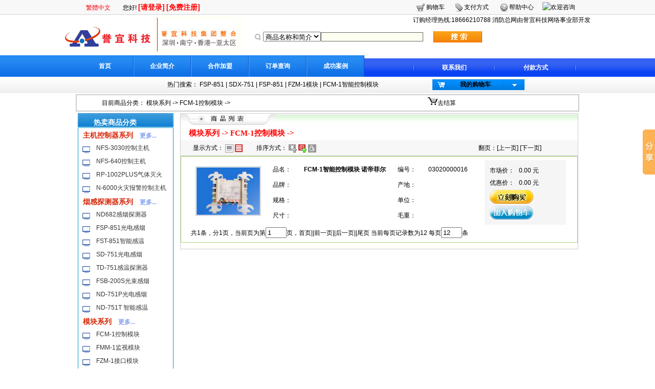

--- FILE ---
content_type: text/html;charset=GBK
request_url: http://vip6d.com/wzw/Spxx_list_1.html?SORT=0302
body_size: 46749
content:

<html>
<head>
<meta http-equiv="Content-Type" content="text/html; charset=GB2312" />
<title> 模块系列 -&gt;  FCM-1控制模块 -&gt;     </title>
<META http-equiv="Content-Type" content="text/html; charset=gb2312">

 <meta name="keywords" content="南宁网站建设,南宁网站制作,南宁成品网站,网站设计,网站开发,网站改版,广西南宁网络公司,南宁网站建设公司,南宁最好的网络公司,广西特产,南宁特产,北海特产,广西南宁虚拟主机空间">
 <meta name="description" content=" FCM-1智能控制模块 诺帝菲尔, 等列表" />




 <link href="/skin/default/css/jjhgo/css.css" type=text/css rel=stylesheet>
 <style type="text/css">
<!--
.STYLE1 {
	color: #FF0000;
	font-size: 15px;
	font-family: "宋体";
	font-weight: bold;
}
.STYLE2 { 
color: #819FEF;
	font-size: 12px;
	font-family: "宋体";

}
-->
 </style>
</head>
  <script language="javascript" src="/skin/admin/js/base.js"></script>
 <script language="javascript">

function doSubmit1(t)
{

	  

	  
	 //  myForm.action="/wzw/Spxx_list_1.do";
	   myForm.method = "post";
	    if (t<=2)	   
       myForm.SEARCH.value = t;
	   else
	   myForm.operType.value = t;
		myForm.submit();
	 
}

</script>
 


<body>
  <!--页头开始 -->
<!-- Baidu Button BEGIN -->
<script type="text/javascript" id="bdshare_js" data="type=slide&amp;img=0&amp;pos=right&amp;uid=6677938" ></script>
<script type="text/javascript" id="bdshell_js"></script>
<script type="text/javascript">
document.getElementById("bdshell_js").src = "http://bdimg.share.baidu.com/static/js/shell_v2.js?cdnversion=" + Math.ceil(new Date()/3600000);
</script>
<!-- Baidu Button END -->


<script language="javascript">

 


function doSubmitwg()
{
 
	if((form1.NAME.value).trim().length <= 0){
			alert("请输入查询的内容！");
			return false;}

//	if(Checker.checkAllInput("myForm") && myForm.NAME.value.length>0)
if( form1.NAME.value.length>0)
	{
	
	  // form1.target = "_parent";
	if (form1.selectname1.value=="1")	
	    form1.action="/wzw/Spxx_list_1.html"
	else if (form1.selectname1.value=="3")	
	    form1.action="/wzw/All_list_1.html"		
	else
	    form1.action="/wzw/Newslist.html"
	   form1.method = "post";
	//   loading();
	  
		form1.submit();
	}
}
</script>
<script language="javascript" src="/skin/admin/js/base.js"></script>
<script language="javascript" src="/skin/admin/js/alerts.js"></script>
<script language="javascript" src="/pub/js/checker.js"></script>
 <script language="javascript">
var appPathTmp="/skin/admin/";
</script>

<table width="100%" border="0" cellspacing="0" cellpadding="0" valign="top">
  <tr>
    <td height="29" background="/skin/default/images/jjhgo/top/s-01.gif"><table width="980" height="29" border="0" align="center" cellpadding="0" cellspacing="0">
      <tr>
        <td width="660">
		&nbsp;&nbsp;&nbsp;&nbsp;&nbsp;
		<a id=translateLink href="javascript:undefined"><FONT color=#FF0000>繁體中文</FONT></a>&nbsp;	&nbsp;&nbsp;&nbsp;&nbsp;&nbsp;	
		您好!
		
 
 
		
			 		<a href="/wzw/Login_web1.html"><span class="RedTitle12 STYLE3">[请登录]</span> </a>   <a href="/wzw/Register2.html"><span class="RedTitle12 STYLE3">[免费注册]</span></a>
					</td>
		
        <td width="23"><img src="/skin/default/images/jjhgo/top/icon_topright_01.gif" width="23" height="27" /></td>
        <td width="51"><a href="/wzw/Car_add.html">购物车</a></td>
        <td width="23"><img src="/skin/default/images/jjhgo/top/icon_topright_02.gif" width="23" height="27" /></td>
        <td width="65">支付方式</td>
        <td width="23"><img src="/skin/default/images/jjhgo/top/icon_topright_03.gif" width="23" height="27" /></td>
        <td width="65">帮助中心</td>
        
				<td width="70">
		
		<a href="http://wpa.qq.com/msgrd?V=1&amp;Uin=422576503&amp;Site=http://www.jjhgo.com&amp;Menu=yes"><IMG alt=欢迎咨询 src="http://wpa.qq.com/pa?p=1:422576503:1" border=0></a>
		
		</td>
		
				
		
      </tr>
    </table></td>
  </tr>
</table>
<table width="980" height="79" border="0" align="center" cellpadding="0" cellspacing="0">
  <tr>
        <td width="216" rowspan="2"><img src="/filepool/201405/1400813078805.jpg" width="174" height="75" /></td>
	    <td width="216" rowspan="2"><img src="/filepool/201405/1400813120024.jpg" width="174" height="75" /></td>
		
	
    <td width="764" height="20"><div align="right">
		&nbsp;&nbsp;&nbsp;&nbsp;
	   订购经理热线:18666210788 消防总网由誉宜科技网络事业部开发
		
	 </div></td>
  </tr>
  <tr>
    <td>
	 <form id="form1" name="form1" method="post" action="" onKeyDown="if(event.keyCode==13) event.keyCode=9 ">
	
	<table border="0" cellspacing="0" cellpadding="0" width="680">
      <tbody>
        <tr>
          <td width="40" align="middle"><div align="right"><img src="/skin/default/images/jjhgo/top/search1.gif" 
                        width="20" height="20" /></div></td>
          <td width="76" align="middle"> 
		  
		  <select name="selectname1" id="selectname1"   >
                              <option value="1"   selected="selected"  >商品名称和简介</option>
							  <option value="2"   >新闻主题和内容</option>
							  <option value="3"   >商品和新闻</option>
                </select>		  </td>
          <td  width="220"> <input name="NAME" type="text" class="form" id="NAME" size="50"  value=""/>
		  
		 
		  </td>
          <td align="left"> <a href="#" onClick="doSubmitwg()"><img src="/skin/default/images/jjhgo/top/search.gif" width="95" height="22" border="0" /></a>             </td>
          </tr>
      </tbody>
    </table>
	</form>
	
	
	</td>
  </tr>
</table>
<table width="100%" height="42" border="0" align="center" cellpadding="0" cellspacing="0">
  <tr>
    <td  valign="top" background="/skin/default/images/jjhgo/top/s-1.gif">&nbsp;</td>
    <td width="980" valign="top" background="/skin/default/images/jjhgo/top/s-4.gif"><table width="980" height="42" border="0" align="center" cellpadding="0" cellspacing="0">
      <tr>
	  													 
	  
	  
        <td width="90" background="/skin/default/images/jjhgo/top/s-1.gif" class="WriteTitle14"><div align="center" class="STYLE7"><a href="http://notifier.honeywell-novar.com" class="STYLE7">首页</a></div></td>
        
												<td width="2" background="/skin/default/images/jjhgo/top/s-1.gif" class="WriteTitle14"><div align="center" class="STYLE7"><img src="/skin/default/images/jjhgo/top/s-2.gif" width="2" height="42" /></div></td> 
				 				 
	  
	  
        <td width="90" background="/skin/default/images/jjhgo/top/s-1.gif" class="WriteTitle14"><div align="center" class="STYLE7"><a href="/wzw/Article_look_3_02.html" class="STYLE7">企业简介</a></div></td>
        
												<td width="2" background="/skin/default/images/jjhgo/top/s-1.gif" class="WriteTitle14"><div align="center" class="STYLE7"><img src="/skin/default/images/jjhgo/top/s-2.gif" width="2" height="42" /></div></td> 
				 				 
	  
	  
        <td width="90" background="/skin/default/images/jjhgo/top/s-1.gif" class="WriteTitle14"><div align="center" class="STYLE7"><a href="/wzw/Article_look_4_03.html" class="STYLE7">合作加盟</a></div></td>
        
												<td width="2" background="/skin/default/images/jjhgo/top/s-1.gif" class="WriteTitle14"><div align="center" class="STYLE7"><img src="/skin/default/images/jjhgo/top/s-2.gif" width="2" height="42" /></div></td> 
				 				 
	  
	  
        <td width="90" background="/skin/default/images/jjhgo/top/s-1.gif" class="WriteTitle14"><div align="center" class="STYLE7"><a href="/wzw/Article_look_5_03.html" class="STYLE7">订单查询</a></div></td>
        
												<td width="2" background="/skin/default/images/jjhgo/top/s-1.gif" class="WriteTitle14"><div align="center" class="STYLE7"><img src="/skin/default/images/jjhgo/top/s-2.gif" width="2" height="42" /></div></td> 
				 				 
	  
	  
        <td width="90" background="/skin/default/images/jjhgo/top/s-1.gif" class="WriteTitle14"><div align="center" class="STYLE7"><a href="/wzw/Article_look_6_03.html" class="STYLE7">成功案例</a></div></td>
        
						
		
		
		 
        <td width="1" class="WriteTitle14"><img src="/skin/default/images/jjhgo/top/s-3.gif" width="1" height="42" /></td>
        <td width="337" valign="bottom" background="/skin/default/images/jjhgo/top/s-4.gif"><table width="324" height="36" border="0" align="right" cellpadding="0" cellspacing="0">
            <tr>
              <td class="WriteTitle114"><img src="/skin/default/images/jjhgo/top/s-5.gif" width="2" height="10" /></td>
			  
			  
			  	  													 
	  
	    <td class="WriteTitle114"><div align="center" class="STYLE5 STYLE5"><a href="/wzw/Article_look_1_01.html" class="STYLE7">联系我们</a> </div></td>
       
												<td class="WriteTitle114"><img src="/skin/default/images/jjhgo/top/s-5.gif" width="2" height="10" class="STYLE5 STYLE7" /></td>
				 				 
	  
	    <td class="WriteTitle114"><div align="center" class="STYLE5 STYLE5"><a href="/wzw/Article_look_2_03.html" class="STYLE7">付款方式</a> </div></td>
       
						
			  
            
			  
              
			  
			 
			  
			  
              <td><img src="/skin/default/images/jjhgo/top/s-5.gif" width="2" height="10" /></td>
            </tr>
        </table></td>
      </tr>
    </table></td>
    <td  height="26" valign="bottom" background="/skin/default/images/jjhgo/top/s-4.gif">&nbsp;</td>
  </tr>
</table>
<table width="100%" height="31" border="0" align="center" cellpadding="0" cellspacing="0" background="/skin/default/images/jjhgo/top/s-6.gif">
  <tr>
    <td  valign="top">&nbsp;</td>
    <td width="980" height="26" valign="middle"><table width="980" height="31" border="0" align="center" cellpadding="0" cellspacing="0">
      <tr>
        <td width="590"><div align="right">热门搜索：
		
		  	  													 
	  <a href="/wzw/Spxx_list_1.html?NAME=FSP-851"    >FSP-851</a>  
	 
       
												  | 
				 				 
	  <a href="/wzw/Spxx_list_1.html?NAME=SDX-751"    >SDX-751</a>  
	 
       
												  | 
				 				 
	  <a href="/wzw/Spxx_list_1.html?NAME=FSP-851"    >FSP-851</a>  
	 
       
												  | 
				 				 
	  <a href="/wzw/Spxx_list_1.html?NAME=FZM-1模块"    >FZM-1模块</a>  
	 
       
												  | 
				 				 
	  <a href="/wzw/Spxx_list_1.html?NAME=FCM-1智能控制模块"    >FCM-1智能控制模块</a>  
	 
       
						
		
		 
		 
		 </div></td>
        <td width="390"><table width="180" height="21" border="0" align="center" cellpadding="0" cellspacing="0" background="/skin/default/images/jjhgo/top/s-9.gif">
          <tr>
            <td width="2"><img src="/skin/default/images/jjhgo/top/s-7.gif" width="2" height="21" /></td>
            <td width="30" height="21"><div align="center"><img src="/skin/default/images/jjhgo/top/s-8.gif" width="16" height="21" /></div></td>
            <td width="103"><div align="center" class="WriteTitle114"><a href="/wzw/Car_add.html">我的购物车</a></div></td>
            <td width="10"><img src="/skin/default/images/jjhgo/top/s-10.gif" width="3" height="21" /></td>
            <td width="30"><div align="center"><img src="/skin/default/images/jjhgo/top/s-11.gif" width="12" height="7" /></div></td>
            <td width="5"><img src="/skin/default/images/jjhgo/top/s-10.gif" width="3" height="21" /></td>
          </tr>
        </table></td>
      </tr>
    </table></td>
    <td height="26" valign="top">&nbsp;</td>
  </tr>
</table><!--页头结束 -->
<!--正文开始 -->
 
<table width="980" border="0" align="center" cellpadding="0" cellspacing="3" bgcolor="#FFFFFF">
  <tr>
    <td ><table width="980" border="1" align="center" cellpadding="0" cellspacing="0" bordercolor="#CCCCCC" >
  <tr>
    <td><table width="980" border="0" align="center" cellpadding="0" cellspacing="0" bordercolor="#999999">
  <tr>
    <td width="5%" height="30">&nbsp;</td>
 
    <td height="30">目前商品分类：      <a href="/wzw/Spxx_list_1.html?SORT=03&TT=模块系列"> 模块系列</a> -&gt;    <a href="/wzw/Spxx_list_1.html?SORT=0302&TT=FCM-1控制模块"> FCM-1控制模块</a> -&gt;        </td>
    <td width="30%" height="30"><img src="/skin/default/images/lujian/bot/bike.gif" width="19" height="15" /><a href="/wzw/Car_add.html">去结算</a>&nbsp;</td>
  </tr>
</table></td>
  </tr>
</table>

</td>
  </tr>
</table>
<table width="980" border="0" align="center" cellpadding="0" cellspacing="0" bgcolor="#FFFFFF">
  <tr>
    <td valign="top"><table width="980" border="0" align="center" cellpadding="0" cellspacing="0">
      <tr>
        
        <td width="2" valign="top"></td>
		
		
		<td width="200" valign="top">  
		<div class="my_left_category">
<h1>&nbsp;&nbsp;&nbsp;&nbsp;热卖商品分类</h1>



<div class="my_left_cat_list">


 

 



<!-- --------Spxx_list_1.html?SORT=&TT=$item.NAME---------------222222222222222222222 -->
		
 <h2><a href="/wzw/Spxx_list_1.html?SORT=01&TT=主机控制器系列">主机控制器系列</a> &nbsp;<a href="/wzw/Spxx_list_1.html?SORT=01&TT=主机控制器系列" ><span class="STYLE2"> 更多...</span></a> </h2>  
<!-- ---------------------1 -->

             




                                                  



<div   >






 
<h3>   <img  src="/skin/default/images/jjhgo/b-7.gif" width="15" height="14" align="middle" />

&nbsp;&nbsp; <a href="/wzw/Spxx_list_1.html?SORT=0101&TT=NFS-3030控制主机">NFS-3030控制主机</a></h3>
<!-- --------------------2 -->


<div class="h3_cat">





</div>
</div>
     




                                                  



<div   >






 
<h3>   <img  src="/skin/default/images/jjhgo/b-7.gif" width="15" height="14" align="middle" />

&nbsp;&nbsp; <a href="/wzw/Spxx_list_1.html?SORT=0102&TT=NFS-640控制主机">NFS-640控制主机</a></h3>
<!-- --------------------2 -->


<div class="h3_cat">





</div>
</div>
     




                                                  



<div   >






 
<h3>   <img  src="/skin/default/images/jjhgo/b-7.gif" width="15" height="14" align="middle" />

&nbsp;&nbsp; <a href="/wzw/Spxx_list_1.html?SORT=0103&TT=RP-1002PLUS气体灭火">RP-1002PLUS气体灭火</a></h3>
<!-- --------------------2 -->


<div class="h3_cat">





</div>
</div>
     




                                                  



<div   >






 
<h3>   <img  src="/skin/default/images/jjhgo/b-7.gif" width="15" height="14" align="middle" />

&nbsp;&nbsp; <a href="/wzw/Spxx_list_1.html?SORT=0104&TT=N-6000火灾报警控制主机">N-6000火灾报警控制主机</a></h3>
<!-- --------------------2 -->


<div class="h3_cat">





</div>
</div>
                                                                        <!-- ------------------2 over -->

  	
 <h2><a href="/wzw/Spxx_list_1.html?SORT=02&TT=烟感探测器系列">烟感探测器系列</a> &nbsp;<a href="/wzw/Spxx_list_1.html?SORT=02&TT=烟感探测器系列" ><span class="STYLE2"> 更多...</span></a> </h2>  
<!-- ---------------------1 -->

                             




                                                  



<div   >






 
<h3>   <img  src="/skin/default/images/jjhgo/b-7.gif" width="15" height="14" align="middle" />

&nbsp;&nbsp; <a href="/wzw/Spxx_list_1.html?SORT=0201&TT=ND682感烟探测器">ND682感烟探测器</a></h3>
<!-- --------------------2 -->


<div class="h3_cat">





</div>
</div>
     




                                                  



<div   >






 
<h3>   <img  src="/skin/default/images/jjhgo/b-7.gif" width="15" height="14" align="middle" />

&nbsp;&nbsp; <a href="/wzw/Spxx_list_1.html?SORT=0202&TT=FSP-851光电感烟">FSP-851光电感烟</a></h3>
<!-- --------------------2 -->


<div class="h3_cat">





</div>
</div>
     




                                                  



<div   >






 
<h3>   <img  src="/skin/default/images/jjhgo/b-7.gif" width="15" height="14" align="middle" />

&nbsp;&nbsp; <a href="/wzw/Spxx_list_1.html?SORT=0203&TT=FST-851智能感温">FST-851智能感温</a></h3>
<!-- --------------------2 -->


<div class="h3_cat">





</div>
</div>
     




                                                  



<div   >






 
<h3>   <img  src="/skin/default/images/jjhgo/b-7.gif" width="15" height="14" align="middle" />

&nbsp;&nbsp; <a href="/wzw/Spxx_list_1.html?SORT=0204&TT=SD-751光电感烟">SD-751光电感烟</a></h3>
<!-- --------------------2 -->


<div class="h3_cat">





</div>
</div>
     




                                                  



<div   >






 
<h3>   <img  src="/skin/default/images/jjhgo/b-7.gif" width="15" height="14" align="middle" />

&nbsp;&nbsp; <a href="/wzw/Spxx_list_1.html?SORT=0205&TT=TD-751感温探测器">TD-751感温探测器</a></h3>
<!-- --------------------2 -->


<div class="h3_cat">





</div>
</div>
                             




                                                  



<div   >






 
<h3>   <img  src="/skin/default/images/jjhgo/b-7.gif" width="15" height="14" align="middle" />

&nbsp;&nbsp; <a href="/wzw/Spxx_list_1.html?SORT=0206&TT=FSB-200S光束感烟">FSB-200S光束感烟</a></h3>
<!-- --------------------2 -->


<div class="h3_cat">





</div>
</div>
     




                                                  



<div   >






 
<h3>   <img  src="/skin/default/images/jjhgo/b-7.gif" width="15" height="14" align="middle" />

&nbsp;&nbsp; <a href="/wzw/Spxx_list_1.html?SORT=0207&TT=ND-751P光电感烟">ND-751P光电感烟</a></h3>
<!-- --------------------2 -->


<div class="h3_cat">





</div>
</div>
     




                                                  



<div   >






 
<h3>   <img  src="/skin/default/images/jjhgo/b-7.gif" width="15" height="14" align="middle" />

&nbsp;&nbsp; <a href="/wzw/Spxx_list_1.html?SORT=0208&TT=ND-751T 智能感温">ND-751T 智能感温</a></h3>
<!-- --------------------2 -->


<div class="h3_cat">





</div>
</div>
                <!-- ------------------2 over -->

  	
 <h2><a href="/wzw/Spxx_list_1.html?SORT=03&TT=模块系列">模块系列</a> &nbsp;<a href="/wzw/Spxx_list_1.html?SORT=03&TT=模块系列" ><span class="STYLE2"> 更多...</span></a> </h2>  
<!-- ---------------------1 -->

                                                 




                                                  



<div   >






 
<h3>   <img  src="/skin/default/images/jjhgo/b-7.gif" width="15" height="14" align="middle" />

&nbsp;&nbsp; <a href="/wzw/Spxx_list_1.html?SORT=0302&TT=FCM-1控制模块">FCM-1控制模块</a></h3>
<!-- --------------------2 -->


<div class="h3_cat">





</div>
</div>
     




                                                  



<div   >






 
<h3>   <img  src="/skin/default/images/jjhgo/b-7.gif" width="15" height="14" align="middle" />

&nbsp;&nbsp; <a href="/wzw/Spxx_list_1.html?SORT=0303&TT=FMM-1监视模块">FMM-1监视模块</a></h3>
<!-- --------------------2 -->


<div class="h3_cat">





</div>
</div>
     




                                                  



<div   >






 
<h3>   <img  src="/skin/default/images/jjhgo/b-7.gif" width="15" height="14" align="middle" />

&nbsp;&nbsp; <a href="/wzw/Spxx_list_1.html?SORT=0304&TT=FZM-1接口模块">FZM-1接口模块</a></h3>
<!-- --------------------2 -->


<div class="h3_cat">





</div>
</div>
     




                                                  



<div   >






 
<h3>   <img  src="/skin/default/images/jjhgo/b-7.gif" width="15" height="14" align="middle" />

&nbsp;&nbsp; <a href="/wzw/Spxx_list_1.html?SORT=0305&TT=ISO-X 隔离模块">ISO-X 隔离模块</a></h3>
<!-- --------------------2 -->


<div class="h3_cat">





</div>
</div>
     




                                                  



<div   >






 
<h3>   <img  src="/skin/default/images/jjhgo/b-7.gif" width="15" height="14" align="middle" />

&nbsp;&nbsp; <a href="/wzw/Spxx_list_1.html?SORT=0306&TT=LEM-320回路扩展卡">LEM-320回路扩展卡</a></h3>
<!-- --------------------2 -->


<div class="h3_cat">





</div>
</div>
     




                                                  



<div   >






 
<h3>   <img  src="/skin/default/images/jjhgo/b-7.gif" width="15" height="14" align="middle" />

&nbsp;&nbsp; <a href="/wzw/Spxx_list_1.html?SORT=0307&TT=底座">底座</a></h3>
<!-- --------------------2 -->


<div class="h3_cat">





</div>
</div>
                        




                                                  



<div   >






 
<h3>   <img  src="/skin/default/images/jjhgo/b-7.gif" width="15" height="14" align="middle" />

&nbsp;&nbsp; <a href="/wzw/Spxx_list_1.html?SORT=0301&TT=LCM-320 回路卡">LCM-320 回路卡</a></h3>
<!-- --------------------2 -->


<div class="h3_cat">





</div>
</div>
     <!-- ------------------2 over -->

  	
 <h2><a href="/wzw/Spxx_list_1.html?SORT=04&TT=手动报警按钮">手动报警按钮</a> &nbsp;<a href="/wzw/Spxx_list_1.html?SORT=04&TT=手动报警按钮" ><span class="STYLE2"> 更多...</span></a> </h2>  
<!-- ---------------------1 -->

                                                                                     




                                                  



<div   >






 
<h3>   <img  src="/skin/default/images/jjhgo/b-7.gif" width="15" height="14" align="middle" />

&nbsp;&nbsp; <a href="/wzw/Spxx_list_1.html?SORT=0401&TT=M500K 编址手动">M500K 编址手动</a></h3>
<!-- --------------------2 -->


<div class="h3_cat">





</div>
</div>
            <!-- ------------------2 over -->

  	
  	
  	
  	
  	
  	
  	
  	
  	
  	
  	
  	
  	
  	
  	
  	
  	
  	
  	
  	
 <h2><a href="/wzw/Spxx_list_1.html?SORT=05&TT=警铃">警铃</a> &nbsp;<a href="/wzw/Spxx_list_1.html?SORT=05&TT=警铃" ><span class="STYLE2"> 更多...</span></a> </h2>  
<!-- ---------------------1 -->

                                                                                                <!-- ------------------2 over -->

  	
     <!-- ------------------1 over -->
 
 
<!-- -------------------11111111111111111111--------- -->
<!-- again -->
 
 
<!--测试复制end-->
</div>
</div>
		
		
		
	<table width="100%" border="0" align="center" cellpadding="0" cellspacing="0" class="table1">
              <tr>
                <td height="19" bgcolor="#FFFFFF"><img src="/skin/default/images/lujian/bot/buttom-02.gif" width="18" height="18" align="absmiddle" /><span class="n_jg"> 热门商品排行</span></td>
              </tr>
              <tr>
                <td height="2" bgcolor="#FFCC00"></td>
              </tr>
            </table>

              <table width="100%" height="18" border="0" align="center" cellpadding="0" cellspacing="0" class="table1">
               			     			    <tr>
                 <td width="15%" height="18">·</td> 
                  <td width="85%"><a href="/wzw/Spxx_show_75.html">NOTIFIER诺帝菲尔 LCD-32A 液晶显示器 H-LCD-100B(H) 楼层复示器</a></td>
                </tr>
				                			    <tr>
                 <td width="15%" height="18">·</td> 
                  <td width="85%"><a href="/wzw/Spxx_show_2.html">美国notifier诺帝菲尔FSP-851智能光电感烟探测器 正品</a></td>
                </tr>
				                			    <tr>
                 <td width="15%" height="18">·</td> 
                  <td width="85%"><a href="/wzw/Spxx_show_43.html">诺帝菲尔RP-1002EPLUS气体灭火控制盘</a></td>
                </tr>
				                			    <tr>
                 <td width="15%" height="18">·</td> 
                  <td width="85%"><a href="/wzw/Spxx_show_47.html">诺帝菲尔NOTIFIER手报J-SAP-M-M500KC按钮M500KC</a></td>
                </tr>
				                			    <tr>
                 <td width="15%" height="18">·</td> 
                  <td width="85%"><a href="/wzw/Spxx_show_48.html">诺蒂菲尔NOTIFIER  JTY-GD-FSP-951G 型点型光电感烟火灾探测器</a></td>
                </tr>
				                			    <tr>
                 <td width="15%" height="18">·</td> 
                  <td width="85%"><a href="/wzw/Spxx_show_49.html">诺帝菲尔CPU2-3030D-SC主板诺蒂菲尔主板CPU板</a></td>
                </tr>
				                			    <tr>
                 <td width="15%" height="18">·</td> 
                  <td width="85%"><a href="/wzw/Spxx_show_4.html">NOTIFIER诺帝菲尔ND682感烟探测器</a></td>
                </tr>
				                			    <tr>
                 <td width="15%" height="18">·</td> 
                  <td width="85%"><a href="/wzw/Spxx_show_30.html">诺帝菲尔N-6000火灾自动报警主机 控制盘</a></td>
                </tr>
				                			    <tr>
                 <td width="15%" height="18">·</td> 
                  <td width="85%"><a href="/wzw/Spxx_show_54.html">诺蒂菲尔Notifier AMPS-24E主机电源 NFS2-3030系统电源 CPS-24E/CPS-24PCB</a></td>
                </tr>
				                			    <tr>
                 <td width="15%" height="18">·</td> 
                  <td width="85%"><a href="/wzw/Spxx_show_97.html">美国NOTIFIER诺帝菲尔HAM-1000/3广播功放盘交流220V</a></td>
                </tr>
				                			    <tr>
                 <td width="15%" height="18">·</td> 
                  <td width="85%"><a href="/wzw/Spxx_show_5.html">NFS-3030诺帝菲尔NOTIFIER火灾报警控制器 联网型消防主机</a></td>
                </tr>
				                			    <tr>
                 <td width="15%" height="18">·</td> 
                  <td width="85%"><a href="/wzw/Spxx_show_93.html">美国NOTIFIER诺帝菲尔B60-635-02输入输出转换卡霍尼韦尔正品现货</a></td>
                </tr>
				                			    <tr>
                 <td width="15%" height="18">·</td> 
                  <td width="85%"><a href="/wzw/Spxx_show_20.html">诺蒂菲尔M500K智能手动报警按钮</a></td>
                </tr>
				                			    <tr>
                 <td width="15%" height="18">·</td> 
                  <td width="85%"><a href="/wzw/Spxx_show_10.html">FSP-851点型光电感烟火灾探测器</a></td>
                </tr>
				                			    <tr>
                 <td width="15%" height="18">·</td> 
                  <td width="85%"><a href="/wzw/Spxx_show_19.html">诺帝菲尔Notifier故障隔离模块ISO-X</a></td>
                </tr>
				                			    <tr>
                 <td width="15%" height="18">·</td> 
                  <td width="85%"><a href="/wzw/Spxx_show_95.html">NOTIFIER诺蒂菲尔MMX-2及MMX-1 防爆探测器接口模块正品现货</a></td>
                </tr>
				                			    <tr>
                 <td width="15%" height="18">·</td> 
                  <td width="85%"><a href="/wzw/Spxx_show_94.html">美国notifier诺帝菲尔 FSP-851 点型光电感烟火灾探测器 正品现货</a></td>
                </tr>
				                			    <tr>
                 <td width="15%" height="18">·</td> 
                  <td width="85%"><a href="/wzw/Spxx_show_23.html">美国notifier诺帝菲尔S2022防暴隔离栅 厂家直销 现货(霍尼威尔)</a></td>
                </tr>
				                			    <tr>
                 <td width="15%" height="18">·</td> 
                  <td width="85%"><a href="/wzw/Spxx_show_28.html">MCU-16 总线控制盘MCU-16B</a></td>
                </tr>
				                			    <tr>
                 <td width="15%" height="18">·</td> 
                  <td width="85%"><a href="/wzw/Spxx_show_27.html">诺帝菲尔POM-8A及POM-8C及POM-8及POM8多线制手动控制盘  正品保证</a></td>
                </tr>
				                			    <tr>
                 <td width="15%" height="18">·</td> 
                  <td width="85%"><a href="/wzw/Spxx_show_80.html">NOTIFIER诺帝菲尔N6000主板CPU-6000D板诺帝菲尔主板</a></td>
                </tr>
				                			    <tr>
                 <td width="15%" height="18">·</td> 
                  <td width="85%"><a href="/wzw/Spxx_show_9.html">RP-1002PLUS 气体灭火控制器</a></td>
                </tr>
				                			    <tr>
                 <td width="15%" height="18">·</td> 
                  <td width="85%"><a href="/wzw/Spxx_show_24.html">NOTIFIER诺蒂菲尔P2475RLZ 声光报警器</a></td>
                </tr>
				                			    <tr>
                 <td width="15%" height="18">·</td> 
                  <td width="85%"><a href="/wzw/Spxx_show_16.html">FCM-1智能控制模块 诺帝菲尔</a></td>
                </tr>
				                			    <tr>
                 <td width="15%" height="18">·</td> 
                  <td width="85%"><a href="/wzw/Spxx_show_21.html">NOTIFIER诺蒂菲尔M500H编址型消火栓按钮，全新、正品、行货</a></td>
                </tr>
				                            </table>	
		
		
		</td>
		
		
		
		
		
		
		
		
		
		
		
		
		
		
		
		
		
		
		
        <td valign="top"><table width="100%"  border="0" cellpadding="0" cellspacing="0" class="border12">
          <tr>
            <td height="200" valign="top"><table width="100%" border="0" cellpadding="0" cellspacing="0" background="/skin/default/images/lujian/3/splb_001.jpg">
              <tr>
                <td height="26"><img src="/skin/default/images/lujian/3/splb_002.jpg" width="186" height="26" /></td>
                <td>&nbsp;</td>
              </tr>
            </table>
			
				<table width="96%" border="0" align="center" cellpadding="0" cellspacing="0"  >
			
			<tr>
		     <td height="26"   >     <a href="/wzw/Spxx_list_1.html?SORT=03&TT=模块系列"><span class="STYLE1">  模块系列</span></a><span class="STYLE1">  -&gt;</span>   <a href="/wzw/Spxx_list_1.html?SORT=0302&TT=FCM-1控制模块"><span class="STYLE1">  FCM-1控制模块</span></a><span class="STYLE1">  -&gt;</span>          </td>
			  </tr>
			  </table>
			
			<table width="90%" border="0" align="center" cellpadding="0" cellspacing="0"  >
           <tr>
		     <td height="0" width="25%" > </td>
			 <td height="0" width="25%" > </td>
			 <td height="0" width="25%" > </td>
			 <td height="0" width="25%" > </td>
		   </tr>
					  
	      
					  <tr>
 		 					              </table>
			
			
			
              <table width="100%" border="0" cellpadding="0" cellspacing="0">
              
              <tr>
                <td width="3%" height="30" bgcolor="#F7F7F7">&nbsp;</td>
                <td width="16%" bgcolor="#F7F7F7">显示方式：<a href="#"   onClick="doSubmit1(1)" >
								
				<img src="/skin/default/images/lujian/3/s_06.jpg" width="16" height="16" border="0" align="absmiddle" />
								</a> <a href="#" onClick="doSubmit1(2)" >
								<img src="/skin/default/images/lujian/3/s_05.jpg" width="16" height="16" border="0" align="absmiddle" />
									
				</a></td>
                <td width="56%" bgcolor="#F7F7F7">排序方式：<a href="#" onClick="doSubmit1(3)">
				
								<img src="/skin/default/images/lujian/3/s_02.jpg" width="16" height="16" border="0" align="absmiddle" />
								</a> <a href="#" onClick="doSubmit1(4)">
				
				
								<img src="/skin/default/images/lujian/3/s_03a.jpg" width="16" height="16" border="0" align="absmiddle" />
								</a> <a href="#" onClick="doSubmit1(5)">
				
				
								<img src="/skin/default/images/lujian/3/s_04a.jpg" width="16" height="16" border="0" align="absmiddle"  />
								  </a></td>
                <td width="25%" bgcolor="#F7F7F7">翻页：[<a href="#" onClick="goPages('back');return false;">上一页</a>] [<a href="#" onClick="goPages('previous');return false;">下一页</a>]</td>
              </tr>
              <tr>
                <td height="1" colspan="4" bgcolor="#BEBEBE"></td>
              </tr>
            </table>
			  <form name="myForm" method="get" action="" onSubmit="return false;">
 
	  <input type="hidden" name="NAME" value="">
	  <input type="hidden" name="SORT" value="0302">
	    <input type="hidden" name="TT" value="全部分类">
		 <input type="hidden" name="BRAND" value="">
		 
		  <input type="hidden" name="operType" value="4">
		 <input type="hidden" name="SEARCH" value="2">
		 			 <table width="100%" border="0" cellpadding="5" cellspacing="0" class="n_table">
                <tr>
                  <td   valign="top">
				  
				   					  				  
				  
				  <table width="96%" border="0" align="center" cellpadding="3"   class="cplb">
                    <tr>
                      <td width="19%" align="center" valign="middle"><a href="/wzw/Spxx_show_16.html">
					  								<img  src="/filepool/201406/1402993376539.jpg" width="124" height="93" border="0" class="photo" />					  
					  </a></td>
                      <td width="59%" valign="top"></a>
                        <table width="96%" border="0" align="center" cellpadding="5" cellspacing="0">
                          <tr>
                            <td width="15%">品名：</td>
                            <td width="45%" class="n_jg"><a href="/wzw/Spxx_show_16.html" >FCM-1智能控制模块 诺帝菲尔</a></td>
                            <td width="15%">编号：</td>
                            <td width="25%">03020000016</td>
                          </tr>
                          <tr>
                            <td width="15%">品牌：</td>
                            <td width="45%"></td>
                            <td width="15%">产地：</td>
                            <td width="25%"></td>
                          </tr>
                          <tr>
                            <td width="15%">规格：</td>
                            <td width="45%"></td>
                            <td width="15%">单位：</td>
                            <td width="25%"></td>
                          </tr>
                          <tr>
                            <td width="15%">尺寸：</td>
                            <td width="45%"></td>
                            <td width="15%">毛重：</td>
                            <td width="25%"> </td>
                          </tr>
                        </table></td>
                      <td width="22%" bgcolor="#F5F5F5" class="news" ><table width="95%" border="0" align="center">
                        <tr>
                          <td width="40%">市场价：</td>
                          <td>0.00 元</td>
                        </tr>
                        <tr>
						
												  <td width="40%">优惠价：</td>
                          <td>0.00 元</td>   
						                         </tr>
                       
					   					   
					    <tr>
                          <td colspan="2" align="left"><a href="/wzw/Car_add.html?WAREID=16&opType=add"><img src="/skin/default/images/lujian/bot/gobuy3.gif" width="85" height="27" border="0" /></a></td>
                          </tr>
                        <tr>
                          <td colspan="2" align="left"><a href="/wzw/Car_add.html?WAREID=16&opType=add&guc_add=add" target="submitIframe" ><img src="/skin/default/images/lujian/bot/gobuy5.gif" width="85" height="27" border="0" /></a></td>
                          </tr>
						  
										  
                      </table>                        </td>
                    </tr>
                  </table>
				  
				  				  
				   
				  
				  
				  
				  
                     
                    <table width="100%" border="0">
                      <tr>
                        <td>&nbsp;</td>
                        <td> <script language="javascript">
function goPages(oper)
{
var nextPage = document.myForm.goPage.value;
if(oper == "skip")
{
if(document.myForm.goPage.value == "" || !isNumber_in_toolBar(document.myForm.goPage.value)){
alert("请输入的(1-1)之间的页码数据!");
document.myForm.goPage.focus();
return false;}
if(document.myForm.goPage.value > 
1 || document.myForm.goPage.value <= 0){
alert("请输入的(1-1)之间的页码数据!");
document.myForm.goPage.focus();
return false;}
}
else if(oper == "top")
{
nextPage = 1;
}
else if(oper == "tail")
{
nextPage = 1;
}
else if(oper == "previous"){
nextPage = 2;
}
else if(oper == "back"){
nextPage = 0;
}
if(document.myForm.rowsReturn.value <= 0 || !isNumber_in_toolBar(document.myForm.rowsReturn.value) || document.myForm.rowsReturn.value > 99){
alert("请重新输入每页显示记录的条数只能是(1-99)之间的数据!");
document.myForm.rowsReturn.focus();
return false;}
document.myForm.goPage.value = nextPage;
 var actionUrl = document.myForm.action;
 if(actionUrl != null && actionUrl.length >=0 && actionUrl.indexOf("rowsReturn") >0){
 actionUrl= null;
}
 if(actionUrl != null && actionUrl.length >=0 && actionUrl.indexOf("?") == -1){
 actionUrl+= "?goPage="+nextPage+"&rowsReturn="+document.myForm.rowsReturn.value;
}else if(actionUrl != null && actionUrl.length >=0){
 actionUrl+= "&goPage="+nextPage+"&rowsReturn="+document.myForm.rowsReturn.value;
}else{
 actionUrl= "?goPage="+nextPage+"&rowsReturn="+document.myForm.rowsReturn.value;
} try{ if(doValidate(document) == false){return false;}}catch(e){}
 if(Checker.checkAllInput('myForm') == false){return false;}
document.myForm.submit();
return true;
}
function isNumber_in_toolBar(obj,maxLen,minLen)
{
	var re=/\d+/g;
	var res=re.exec(obj);
	var bool= res!=null&&obj==res[0];
	if (maxLen!=null)
	{		bool=bool&&obj.length<=maxLen;
	}
	if (minLen!=null)
	{		bool=bool&&obj.length>=minLen;
	}
	return bool;
}
function extSearch()
{
document.myForm.goPage.value = '1';
 var actionUrl = document.myForm.action;
 if(actionUrl != null && actionUrl.length >=0 && actionUrl.indexOf("rowsReturn") >0){
 actionUrl= null;
}
 if(actionUrl != null && actionUrl.length >=0 && actionUrl.indexOf("?") == -1){
 actionUrl+= "?goPage=1&rowsReturn="+document.myForm.rowsReturn.value;
}else if(actionUrl != null && actionUrl.length >=0){
 actionUrl+= "goPage=1&rowsReturn="+document.myForm.rowsReturn.value;
}else{
 actionUrl= "?goPage=1&rowsReturn="+document.myForm.rowsReturn.value;
}
document.myForm.action = actionUrl;
}
</script> 
&nbsp;共1条，分1页，当前页为第<input title='请敲回车键执行!' type='text' name='goPage'size=3 value='1'onKeyPress="if(event.keyCode==13)goPages('skip');" >页，首页||前一页||后一页||尾页&nbsp;当前每页记录数为12&nbsp;每页<input title='请敲回车键执行!' type='text' name='rowsReturn' size=3 value='12' onKeyPress="if(event.keyCode==13)goPages('');">条</td>
                      </tr>
                    </table></td>
                </tr>
              </table>
			 			  </form>
			  </td>
          </tr>
        </table>        
        
          </td>
		  
		  
      </tr>
    </table>
    </td>
  </tr>
</table>
<!--区四开始 -->
 
<!--品牌推荐结束 --> 
<!--帮助中心开始 -->

<!--帮助中心开始 -->

<table width="980" align="center" cellpadding="0" cellspacing="0" class="border2">
  <tr>
    <td height="29" background="/skin/default/images/jjhgo/cx/s-08.gif"><table width="980" border="0" cellspacing="0" cellpadding="0">
      <tr>
        <td width="30"><div align="center"><img src="/skin/default/images/jjhgo/cx/s-09.gif" width="4" height="8" /></div></td>
        <td width="91"><div align="left" class="white">如何订购</div></td>
        <td width="16"><div align="left"><img src="/skin/default/images/jjhgo/cx/s-09.gif" width="4" height="8" /></div></td>
        <td width="89"><div align="left" class="white">关于送货</div></td>
         <td width="16"><div align="left"><img src="/skin/default/images/jjhgo/cx/s-09.gif" width="4" height="8" /></div></td>
        <td width="95"><div align="left" class="white">如何付款</div></td>
         <td width="16"><div align="left" class="white"><img src="/skin/default/images/jjhgo/cx/s-09.gif" width="4" height="8" /></div></td>
        <td width="92"><div align="left" class="white">订单查询</div></td>
         <td width="17"><div align="left"  class="white"><img src="/skin/default/images/jjhgo/cx/s-09.gif" width="4" height="8" /></div></td>
        <td width="88"><div align="left"  class="white">会员服务</div></td>
         <td width="16"><div align="left" class="white"><img src="/skin/default/images/jjhgo/cx/s-09.gif" width="4" height="8" /></div></td>
        <td width="92"><div align="left"  class="white">广告服务</div></td>
         <td width="15"><div align="left"  class="white"><img src="/skin/default/images/jjhgo/cx/s-09.gif" width="4" height="8" /></div></td>
        <td width="91"><div align="left"  class="white">合作指南</div></td>
         <td width="16"><div align="left"  class="white"><img src="/skin/default/images/jjhgo/cx/s-09.gif" width="4" height="8" /></div></td>
        <td width="101"><div align="left"  class="white">帮助服务</div></td>
         <td width="16"><div align="left"  class="white"><img src="/skin/default/images/jjhgo/cx/s-09.gif" width="4" height="8" /></div></td>
        <td width="83"><div align="left"  class="white">联系我们</div></td>
      </tr>
    </table></td>
  </tr>
  <tr>
    <td height="60"><table width="100%" border="0" cellspacing="0" cellpadding="0">
      <tr valign="top">
        <td width="11%" height="67"     >
		<div align="center">
		
		
						   <a href=""  target="_blank">网上订单</a>      <br />  <a href=""  target="_blank">电话订单</a>      <br />  <a href=""  target="_blank">大宗团购</a>   		  
		  </div>
		  
		  </td>
        <td width="11%"  ><div align="center">
		 	
						   <a href=""  target="_blank">配送方式</a>      <br />  <a href=""  target="_blank">配送费用</a>      <br />  <a href=""  target="_blank">普通物流</a>   		  
		  </div>
		  
		  
		   </td>
        <td width="11%"><div align="center" ><div align="center">
			
						   <a href=""  target="_blank">网上支付</a>      <br />  <a href=""  target="_blank">银行汇款</a>      <br />  <a href=""  target="_blank">货到付款</a>   		  
		  </div></td>
        <td width="11%"><div align="center"  ><div align="center">	
						   <a href=""  target="_blank">查询定单</a>      <br />  <a href=""  target="_blank">无效定单</a>      <br />  <a href=""  target="_blank">支付失效</a>   		  
		  </div></td>
        <td width="11%"  ><div align="center">	
						   <a href=""  target="_blank">VIP会员</a>      <br />  <a href=""  target="_blank">淘宝会员</a>      <br />  <a href=""  target="_blank">积分兑换</a>   		  
		  </div></td>
        <td width="11%"  ><div align="center">	
						   <a href=""  target="_blank">产品发布</a>      <br />  <a href=""  target="_blank">网站广告</a>      <br />  <a href=""  target="_blank">专题推广</a>   		  
		  </div></td>
        <td width="11%"  > <div align="center">	
						   <a href=""  target="_blank">实体加盟</a>      <br />  <a href=""  target="_blank">供求合作</a>      <br />  <a href=""  target="_blank">网站合作</a>   		  
		  </div></td>
        <td width="11%"  ><div align="center">	
						   <a href=""  target="_blank">购物指南</a>      <br />  <a href=""  target="_blank">货到退款</a>      <br />  <a href=""  target="_blank">服务承诺</a>   		  
		  </div></td>
        <td width="12%"  ><div align="center">	
						   <a href=""  target="_blank">联系方式</a>      <br />  <a href=""  target="_blank">交通地图</a>      <br />  <a href=""  target="_blank">在线留言</a>   		  
		  </div></td>
      </tr>
    </table></td>
  </tr>
</table><!--帮助中心结束 -->
 
<!--页脚开始 -->




 

<SCRIPT language=javascript 
src="/JS/wgl/wgl_jf.js"></SCRIPT>
 
<table width="198" border="0" cellspacing="0" cellpadding="0" align="center"  >
  <tr>
    <td >
	<table width="980" border="0" cellpadding="0" cellspacing="0"   >
          <tr>
            <td  background="/skin/default/images/jjhgo/top/s-1.gif">&nbsp;</td>
          </tr>
        </table>
	</td>
  </tr>
</table>
<table border="0" cellspacing="0" cellpadding="0" width="980" align="center" 
      height="157">
  <tbody  >
    <tr>
      <td height="157" align="middle"    ><p  class="my_left_category" >
	  
 

<script type="text/javascript" src="http://gxlz.saicjg.com/getSiteBaseJs/2093?widthimg=30&heightimg=30"></script>
	  	版权所有：誉宜（香港．深圳．南宁）科技有限公司 备案号:粤ICP备12038525号-3    copyright: 1997-2028 <br />
	FAME YEAR-南宁市誉宜电子科技有限公司（亚太区营销展示物流总部） 地址：南宁市青秀区东盟商务区中柬路利海亚洲国际领峰A座518-FAME YEAR <br />
	FAME YEAR-深圳市誉宜科技有限公司（誉宜全球技术支持中心） 地址：深圳市福田区滨河大道朗晴馨洲大厦23楼FAME YEAR <br />
	FAME YEAR- 譽宜(香港)有限公司 （国际商务联络） 地址：香港九龍彌敦道204-206號遠東發展大廈9樓FAME YEAR <br />
	客服E_mail ：ca88@ca88.cn　　投诉受理E_mail ：ts@ca88.cn <br />
	总机:南宁0771-2821300-0 深圳:0755-83478005-0 传真：0771-2821300-808 手 机:18666210788　18978181895（韦） <br />
	1997-2018誉宜科技消防专网——拥有可提供全方位的专业技术服务工程师团队,亚太区最完善的火灾报警设备供应服务资料平台，建立有亚洲正品存货配件库房！ <br />
	WhatsApp ：+85266633769 <br />
			 
			 
 
			 

					<a href="http://wpa.qq.com/msgrd?V=1&amp;Uin=422576503&amp;Site=http://www.jjhgo.com&amp;Menu=yes"><IMG alt=欢迎咨询 src="http://wpa.qq.com/pa?p=1:422576503:1" border=0></a>	 		
				 	 
			 
        <p  class="my_left_category" >
				<a href="http://998811.taobao.com/" target="_blank"><img src="/filepool/201406/1403493311992.jpg"   border="0" alt="支付宝" /></a>　
		&nbsp;&nbsp;&nbsp;
				<a href="http://998811.taobao.com" target="_blank"><img src="/filepool/201406/1403493361695.bmp"   border="0" alt="支付宝" /></a>　
		&nbsp;&nbsp;&nbsp;
				<a href="http://www.honeywell-novar.com/" target="_blank"><img src="/filepool/201406/1403493434508.jpg"   border="0" alt="誉宜科技官网" /></a>　
		&nbsp;&nbsp;&nbsp;
				<a href="http://www.honeywell-novar.com/" target="_blank"><img src="/filepool/201406/1403493465414.gif"   border="0" alt="企业法人" /></a>　
		&nbsp;&nbsp;&nbsp;
				<a href="http://www.beian.miit.gov.cn" target="_blank"><img src="/filepool/201908/1565759297983.jpg"   border="0" alt="备案号:粤ICP备12038525号-2" /></a>　
		&nbsp;&nbsp;&nbsp;
				
	 
		<script id="ebsgovicon" src="https://szcert.ebs.org.cn/govicons.js?id=630748c9-3542-460a-8f99-7afc0611aba0&width=128&height=52&type=2" type="text/javascript" charset="utf-8"></script>
		</p>
      </td>
    </tr>
  </tbody>
</table>
 <SCRIPT type=text/javascript> 
var defaultEncoding = 0;
var translateDelay = 0;
var cookieDomain = "/";
var msgToTraditionalChinese = "繁體中文";
var msgToSimplifiedChinese = "简体中文";
var translateButtonId = "translateLink";
translateInitilization();
</SCRIPT><!--页脚结束 -->
</body>
</html>


--- FILE ---
content_type: text/javascript
request_url: http://vip6d.com/pub/js/checker.js
body_size: 8831
content:
var Checker = new Object();
//-------------万根龙 JS判断浏览器类型与版本--begin
Checker.getOs = function (  )
{
		 
var OsObject = "";  
   if(navigator.userAgent.indexOf("MSIE")>0) {  
        return "MSIE";  //IE版 IE浏览器(GreenBrowser绿色浏览器, 遨游浏览器....都是IE)
   }  
   if(isFirefox=navigator.userAgent.indexOf("Firefox")>0){  
        return "Firefox";  
   }  
   if(isSafari=navigator.userAgent.indexOf("Safari")>0) {  
        return "Safari";  
   }   
   if(isCamino=navigator.userAgent.indexOf("Camino")>0){  
        return "Camino";  
   }  
   if(isMozilla=navigator.userAgent.indexOf("Gecko/")>0){  
        return "Gecko";  
   }  
  return "other";

}
//-------------万根龙 JS判断浏览器类型与版本---end


Checker.checkAllInput = function ( formID )
{
	
 
	var elements = new Array();
	var form = document.getElementById(formID);  
//	var t=document.getElementsByTagName("INPUT");
//window.alert(t[2].value );
//return false;
	
	  if( this.getOs()!="MSIE" ) 
	 {
	//this.putAll(elements , form.getElementsByTagName("INPUT")); 
	this.putAll(elements , document.getElementsByTagName("INPUT"));//浏览器JS不兼容 万根龙改，改前如上为旧
	/* 所有文本域 */
//	 this.putAll(elements , form.getElementsByTagName("TEXTAREA"));
 this.putAll(elements , document.getElementsByTagName("TEXTAREA"));;//浏览器JS不兼容 万根龙改，改前如上为旧
 	/* 所有列表框 */
//	this.putAll(elements , form.getElementsByTagName("SELECT"));
 	this.putAll(elements , document.getElementsByTagName("SELECT")); ////浏览器JS不兼容 万根龙改，改前如上为旧
	 }
	 else
	 {
		 
		 try 
{ 
		 /* 所有input输入框框 */
			 this.putAll(elements , form.getElementsByTagName("INPUT")); 
	 
	/* 所有文本域 */
 	 this.putAll(elements , form.getElementsByTagName("TEXTAREA"));
 
 	/* 所有列表框 */
 	this.putAll(elements , form.getElementsByTagName("SELECT"));
 	  
}

catch(error) 
{
	
		//this.putAll(elements , form.getElementsByTagName("INPUT")); 
	this.putAll(elements , document.getElementsByTagName("INPUT"));//浏览器JS不兼容 万根龙改，改前如上为旧
	/* 所有文本域 */
//	 this.putAll(elements , form.getElementsByTagName("TEXTAREA"));
 this.putAll(elements , document.getElementsByTagName("TEXTAREA"));;//浏览器JS不兼容 万根龙改，改前如上为旧
 	/* 所有列表框 */
//	this.putAll(elements , form.getElementsByTagName("SELECT"));
 	this.putAll(elements , document.getElementsByTagName("SELECT")); ////浏览器JS不兼容 万根龙改，改前如上为旧
	
	}
		 
		 }
 
	for(var i = 0 ; i < elements.length ; i++)
	{
		var input     = elements[i];
	//	var value     = input.getAttribute("value")     ? input.getAttribute("value").toString()     : "";//很多浏览器得到是原始的值，
	// if( this.getOs()!="MSIE" ) 
	 	var value     = input.value     ? input.value.toString()     : ""; //浏览器得到最新提交的值 ，JS不兼容 万根龙改，改前如上为旧
	// else
	 // 	var value     = input.getAttribute("value")     ? input.getAttribute("value").toString()     : "";
		var des	      = input.getAttribute("des")        ? input.getAttribute("des").toString()       : "";
		var desType   = input.getAttribute("desType")    ? input.getAttribute("desType").toString()   : "";
		var minLength = input.getAttribute("minLength")  ? input.getAttribute("minLength").toString() : "0";
		var maxLength = input.getAttribute("maxLength")  ? input.getAttribute("maxLength").toString() : "";
		
		 
		if( this.isNeed(input) && this.isEmpty(value) )
		{
		//	window.alert(value);
		//	return  false;
		//input.focus();
			window.alert(des + "必须填写！");
		  //  input.focus();
			return false;
		}
		
		/*  长度检查 */
		if( !this.isEmpty(maxLength) && !this.checkLength(value , minLength , maxLength) )
		{
			window.alert(des + "长度不正确!长度限制 [最小长度 = " + minLength + " ]   [最大长度= " + maxLength + " ]");
			input.focus();
			return false;
		}
		
		if( !this.isEmpty(desType) && !this.isEmpty(value) )
		{
			if( desType == "DATE" && !this.isDate(value))
			{
				window.alert(des + "格式不正确! 正确的格式为：YYYY-MM-DD (2008-01-01)");
				input.focus();
				return false;
			}
            else if( desType == "TimeStamp" && !this.isTimestamp(value))
			{
				window.alert(des + "格式不正确! 正确的格式为：yyyy-MM-dd hh:mm:ss (2008-01-01 00:00:00)");
				input.focus();
				return false;
			}
            else if( desType == "NUMBER" && !this.isNumber(value) )
			{
				window.alert(des + "格式不正确!");
				input.focus();
				return false;
			}
			else if( desType == "INT" && !this.isInt(value) )
			{
				window.alert(des + "格式不正确!请输入整数");
				input.focus();
				return false;
			}
			else if( desType == "EMAIL" && !this.isEmail(value))
			{
				window.alert(des + "格式不正确! 正确的格式为：13493061@qq.com");
				input.focus();
				return false;
			}
			else if( desType == "IP" && !this.isIP(value) )
			{
				window.alert(des + "格式不正确!");
				input.focus();
				return false;
			}
		}	
	}
	return true;
}

Checker.isTimestamp = function ( key )
{
	var regex = /([0-9]{4})-([0-9]{2})-([0-9]{2})\s([0-9]{2}):([0-9]{2}):([0-9]{2})/;
	var year  = key.replace(regex , "$1");
	var month = key.replace(regex , "$2");
	var day   = key.replace(regex , "$3");
	var time   = key.replace(regex , "$4");
	var minute   = key.replace(regex , "$5");
	var second   = key.replace(regex , "$6");
	return (regex.test(key) && (year < "3000" && year > "1900") && ( month >= "01" && month <= "12" ) && (day >= "01" && day <= "31")&&(time >= "00" && time <= "23")&&(minute >= "00" && minute <= "59")&&(second >= "00" && second <= "59"));
}
Checker.isDate = function ( key )
{
	var regex = /([0-9]{4})-([0-9]{2})-([0-9]{2})/;
	var year  = key.replace(regex , "$1");
	var month = key.replace(regex , "$2");
	var day   = key.replace(regex , "$3");
	return (regex.test(key) && (year < "3000" && year > "1900") && ( month >= "01" && month <= "12" ) && (day >= "01" && day <= "31"));
}
Checker.isInt = function ( key )
{
	var re=/-?\d+/g;
  	var res=re.exec(key);
  	return res!=null&&key==res[0];
}

Checker.isIP = function ( key )
{
	var regex = /(\d{1,3})\.(\d{1,3})\.(\d{1,3})\.(\d{1,3})/;
	var A = parseInt(key.replace(regex,"$1"));
	var B = parseInt(key.replace(regex,"$2"));
	var C = parseInt(key.replace(regex,"$3"));
	var D = parseInt(key.replace(regex,"$4"));
	return (regex.test(key) && A <= 255 && B <= 255 && C <= 255 && D <=255);
}

Checker.isNumber = function ( key ) 
{
	return !isNaN(key);
}

Checker.isEmail = function ( key )
{
	var regex = /\w+([-+.]\w+)*@\w+([-.]\w+)*\.\w+([-.]\w+)*/;
	return regex.test(key);
}

Checker.isEmpty = function ( key )
{
	
	return key.trim().length == 0 ;
}

Checker.checkLength = function ( key , minLength , maxLength)
{
	/** 取得绝对长度 一个汉字2个字节 **/
	var length = key.trim().size();
	return (length >= minLength && length <= maxLength);
}	

/** Private Method **/
Checker.isNeed = function ( element )
{
	var isNeed = element.getAttribute("isNeed");
	return  isNeed == "1" ;
}

Checker.putAll = function ( array , elements)
{
	if(elements != null && elements.length > 0 )
	{
		for ( var i = 0 ; i < elements.length ; i++)
		{
			if(elements[i].getAttribute("tagName") == "INPUT")
			{
				var type = elements[i].getAttribute("type");
				if( type == "text" || type == "password")
				{
					array.push( elements[i] );
				}
			}
			else
			{
				array.push( elements[i] );
			}
		}
	}
}

/**
** 比较两个日期
** 返回值:0:BDate = EDate ;1:BDate < EDate; 2:BDate > EDate;-1:非法
**/
function compareDate(BDate,EDate){
	var d1 = new Date(BDate.replace(/-/g, "/")); 
  var d2 = new Date(EDate.replace(/-/g, "/")); 
  if (Date.parse(d1) - Date.parse(d2) == 0) { 
  		return 0;
  }else if(Date.parse(d1) - Date.parse(d2) < 0){
  		return 1;
  }else if(Date.parse(d1) - Date.parse(d2) > 0){
  	return 2;
  }else{
  	return -1;
  }
}

function verifyDate(BDate,EDate){

	if(BDate.length == 0 || EDate.length == 0){
		return true;
	}
	
	var values =compareDate(BDate,EDate);
	if( values == 2){
		alert("开始日期不能大于结束日期.如:2008-01-01 至 2008-01-18");
		return false;
	}else if(values == -1){
		alert("日期信息非法.");
		return false;
	}
	
	return true;
}


//清空所有
function clearAll(doc)
{
	var tags=doc.all;
	for (var i=0;i<tags.length;i++ )
	{
		if ((tags[i].tagName=="INPUT"&&tags[i].type=="text")||tags[i].tagName=="TEXTAREA")
		{
			tags[i].value = "";
		}
	}
}

//全选
function selectAll(check,isTF)
{
		if(check != null)
		{
			if(check.length !=null)
			{
				for (var i=0;i<check.length ;i++ )
				{
					check[i].checked = isTF
				}
			}
			else
			{
				check.checked = isTF
			}
		}
		return true;
}

